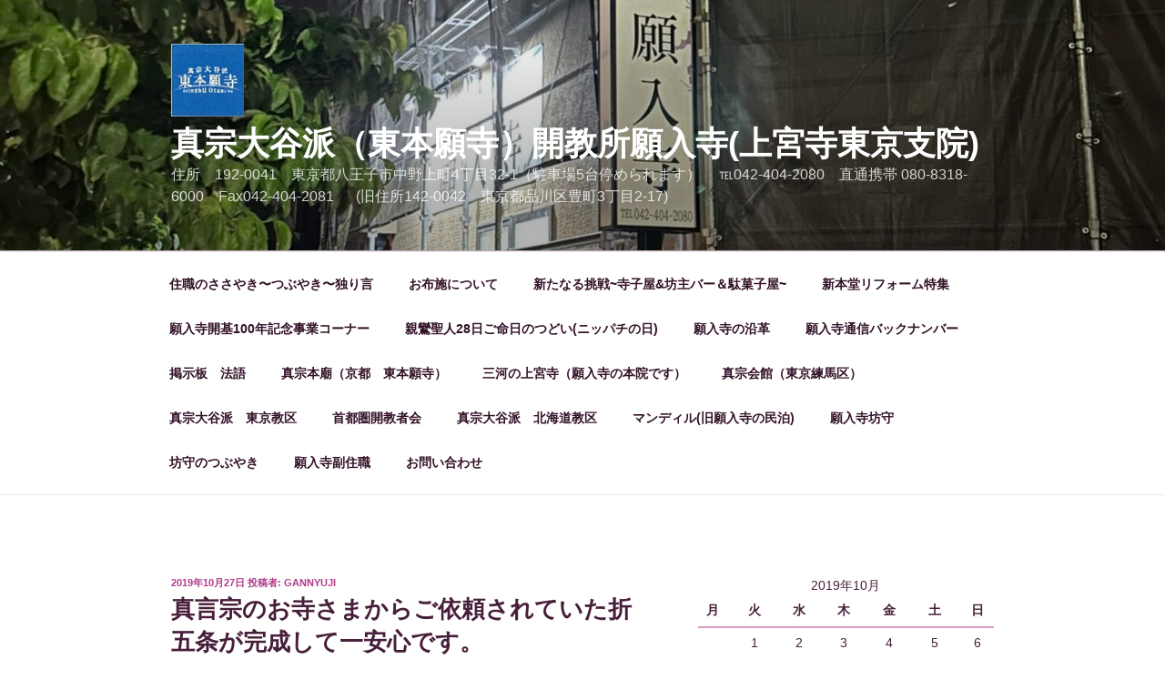

--- FILE ---
content_type: application/javascript
request_url: https://gannyuji.com/wp-content/plugins/team-with-skills-and-slider/assets/js/ajaxdata.js?ver=6.9
body_size: 646
content:
var $ = jQuery;
jQuery(document).ready(function() {
    jQuery("body").on("click", ".open_in_new_tab_class", function() { return "_blank" == jQuery(".open_in_new_tab_class").attr("target") ? window.open(jQuery(this).attr("href"), "_blank").focus() : window.open(jQuery(this).attr("href"), "_parent").focus(), !1 }), jQuery("body").on("click", ".twss_6310_team_member_info", function() {
        jQuery("body").prepend('<div id="mytwss_6310_modal" class="twss_6310_modal"><div class="twss_6310_modal-content"><span class="twss-6310-close">&times;</span><div class="twss_6310_modal_body_picture"><img src="" id="twss_6310_modal_img" /></div><div class="twss_6310_modal_body_content"><div id="twss_6310_modal_designation"></div><div id="twss_6310_modal_name"></div><div id="twss_6310_modal_details"></div><br><br><div class="twss_6310_modal_social"></div></div><br class="twss_6310_clear" /></div><br class="twss-6310-clear" /></div>');
        var s = parseInt(jQuery(this).attr("team-id"));
        parseInt(jQuery(this).attr("link-id")) > 0 ? "1" == jQuery(this).attr("target") ? window.open(jQuery(this).attr("link-url"), "_blank").focus() : window.open(jQuery(this).attr("link-url"), "_parent").focus() : s > 0 && (jQuery("#twss_6310_loading").show(), jQuery("body").css({ overflow: "hidden" }), $.ajax({ type: "GET", dataType: "json", url: twss_6310_ajax_object.twss_ajax_url, data: { action: "twss_6310_team_member_details", ids: s }, success: function(s) { jQuery("#twss_6310_loading").hide(), jQuery(".twss_6310_modal-content").css({ "animation-name": "twss-animate" + s.styledata.effect }), jQuery("#mytwss_6310_modal").show(), jQuery("#twss_6310_modal_img").attr("src", s.styledata.image), jQuery("#twss_6310_modal_img").attr("image_hover", s.styledata.image_hover), jQuery("#twss_6310_modal_designation").text(s.styledata.designation), jQuery("#twss_6310_modal_name").text(s.styledata.name), jQuery(".twss_6310_modal_social").html(""), jQuery(".twss_6310_modal_social").append(s.link), jQuery("#twss_6310_modal_details").html(s.styledata.profile_details.replace(/\n/g, "<br>")) } }))
    })
});